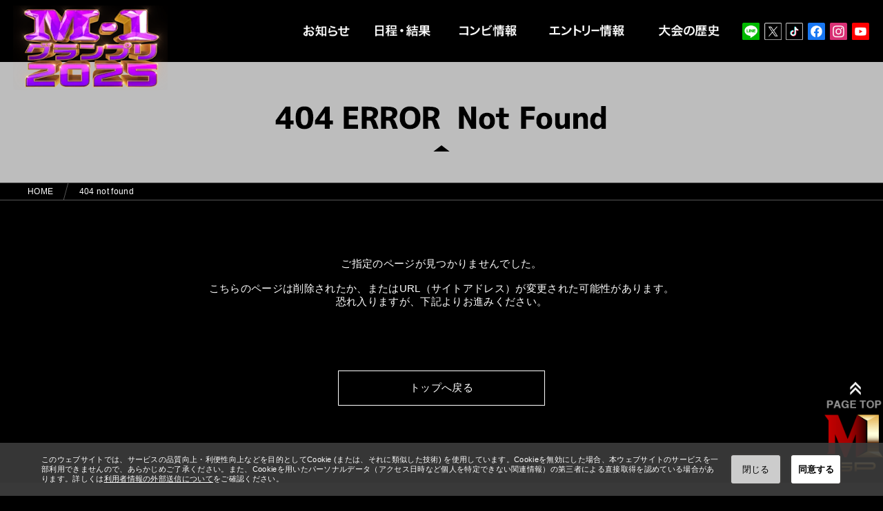

--- FILE ---
content_type: text/html; charset=UTF-8
request_url: https://www.m-1gp.com/404.html
body_size: 4175
content:
<!DOCTYPE html>
<html lang="ja">
  <head>
    <meta charset="utf-8">
    <meta http-equiv="X-UA-Compatible" content="IE=edge">
    <title>404 not found | M-1グランプリ 公式サイト</title>
    <meta name="viewport" content="width=device-width">
    <meta name="description" content="M-1グランプリ2025 公式サイト「M-1グランプリ2025」 12月21日(日)よる6時30分～生放送！ABCテレビ・テレビ朝日系全国ネット！敗者復活戦は午後3時00分～"><!-- Google Tag Manager -->
    <script>
      (function(w,d,s,l,i){w[l] = w[l] || [];w[l].push({'gtm.start':
          new Date().getTime(),event:'gtm.js'});var f=d.getElementsByTagName(s)[0],
          j=d.createElement(s),dl=l!='dataLayer'?'&l='+l:'';j.async=true;j.src=
          'https://www.googletagmanager.com/gtm.js?id='+i+dl;f.parentNode.insertBefore(j,f);
      })(window,document,'script','dataLayer','GTM-NBS4R3J');
    </script><!-- End Google Tag Manager -->
    <link rel="icon" href="/favicon.ico">
    <link rel="apple-touch-icon" sizes="180x180" href="/apple-touch-icon-180x180.png">
    <link rel="apple-touch-icon" sizes="152x152" href="/apple-touch-icon.png">
    <link rel="manifest" href="/manifest.json">
    <meta name="theme-color" content="#000">
    <meta property="og:title" content="404 not found | M-1グランプリ 公式サイト">
    <meta property="og:site_name" content="M-1グランプリ 公式サイト">
    <meta property="og:type" content="website">
    <meta property="og:description" content="M-1グランプリ2025 公式サイト「M-1グランプリ2025」 12月21日(日)よる6時30分～生放送！ABCテレビ・テレビ朝日系全国ネット！敗者復活戦は午後3時00分～">
    <meta property="og:url" content="https://www.m-1gp.com/">
    <meta property="og:image" content="https://www.m-1gp.com/2025/img/ogp_final.png">
    <meta name="twitter:card" content="summary_large_image">
    <meta name="twitter:title" content="404 not found | M-1グランプリ 公式サイト">
    <meta name="twitter:description" content="M-1グランプリ2025 公式サイト「M-1グランプリ2025」 12月21日(日)よる6時30分～生放送！ABCテレビ・テレビ朝日系全国ネット！敗者復活戦は午後3時00分～">
    <meta name="twitter:image" content="https://www.m-1gp.com/2025/img/ogp_final.png">
    <script async type="module" crossorigin src="/_modules/js/modal-GVjb4IU7.js"></script>
    <script async type="module" crossorigin src="/2025/js/common---DA9YQgm_.js"></script>
    <link rel="stylesheet" crossorigin href="/2025/css/page---CeKd5jMU.css">
    <link rel="stylesheet" crossorigin href="/notfound404/css/404---Dg4AMH6l.css">
  </head>
  <body id="pagetop" data-page-id="notfound404"><!-- Google Tag Manager (noscript) -->
    <noscript><iframe src="https://www.googletagmanager.com/ns.html?id=GTM-NBS4R3J" height="0" width="0" style="display:none;visibility:hidden"></iframe></noscript><!-- End Google Tag Manager (noscript) -->
    <header class="header final" id="header">
      <div class="nav" id="nav">
        <ul class="nav-menu">
          <li class="nav_logo">
            <h1><a href="/"><img src="/2025/img/logo.webp" alt="M-1グランプリ2025" width="270" height="149"></a></h1>
          </li>
          <li class="nav_news"><a href="/news/"><span>お知らせ</span></a></li>
          <li class="nav_schedule"><a href="/schedule/"><span>日程・結果</span></a></li>
          <li class="nav_combi"><a href="/combi/index.php"><span>コンビ情報</span></a></li>
          <li class="nav_entry"><a href="/entry/"><span>エントリー情報</span></a></li>
          <li class="nav_history"><a href="/history/"><span>大会の歴史</span></a></li>
          <li class="nav_final"><a href="/"><span>決勝</span></a></li>
          <li class="nav_vote"><a href="/consolation/"><span>敗者復活戦</span></a></li>
          <li class="nav_share"><a data-modal="modal-share"><span>シェア</span></a></li>
          <li class="nav_list"><a href="#"><span></span><span></span><span></span></a></li>
        </ul>
        <div class="nav_sns">
          <ul class="official-account">
            <li><a class="btn-line" href="https://line.me/R/ti/p/%40m1grandprix" target="_blank">
                <div class="inner"><span class="icon"></span><span class="label">LINE</span></div></a></li>
            <li><a class="btn-twitter" href="https://twitter.com/M1GRANDPRIX" target="_blank">
                <div class="inner"><span class="icon"></span><span class="label">X</span></div></a></li>
            <li><a class="btn-tiktok" href="https://www.tiktok.com/@m1gp_official" target="_blank">
                <div class="inner"><span class="icon"></span><span class="label">TikTok</span></div></a></li>
            <li><a class="btn-facebook" href="https://www.facebook.com/m1grandprix" target="_blank">
                <div class="inner"><span class="icon"></span><span class="label">Facebook</span></div></a></li>
            <li><a class="btn-instagram" href="https://www.instagram.com/m_1grand_prix/" target="_blank">
                <div class="inner"><span class="icon"></span><span class="label">Instagram</span></div></a></li>
            <li><a class="btn-youtube" href="https://www.youtube.com/m1grandprix" target="_blank">
                <div class="inner"><span class="icon"></span><span class="label">YouTube</span></div></a></li>
          </ul>
        </div>
      </div>
      <div class="final_nav" id="navList">
        <div class="final_nav-bg">
          <picture>
            <source media="(min-width:521px)" srcset="/2025/final/img/common/menu/menu_bg_pc.webp" width="1924" height="1191"><img src="/2025/final/img/common/menu/menu_bg_sp.webp" alt="背景" width="750" height="1586" loading="lazy">
          </picture>
        </div>
        <div class="final_nav-contents">
          <div class="nav-list_main">
            <ul class="nav-list_main_link1">
              <li><a href="/">
                  <div class="img"><span class="menu_final">決勝</span></div>
                  <div class="arrow"><span class="link"></span></div></a></li>
              <li><a href="/consolation/">
                  <div class="img"><span class="menu_consolation">敗者復活戦</span></div>
                  <div class="arrow"><span class="link"></span></div></a></li>
            </ul>
            <div class="two">
              <ul class="nav-list_main_link2">
                <li><a href="/news/">
                    <div class="img"><span class="menu_news">お知らせ</span></div>
                    <div class="arrow"><span class="link2"></span></div></a></li>
                <li><a href="/schedule/">
                    <div class="img"><span class="menu_schedule">日程・結果</span></div>
                    <div class="arrow"><span class="link2"></span></div></a></li>
                <li id="navi_combi"><a href="/combi/index.php">
                    <div class="img"><span class="menu_combi">コンビ情報</span></div>
                    <div class="arrow"><span class="link2"></span></div></a></li>
              </ul>
              <ul class="nav-list_main_link2">
                <li><a href="/entry/">
                    <div class="img"><span class="menu_entry">エントリー情報</span></div>
                    <div class="arrow"><span class="link2"></span></div></a></li>
                <li><a href="/history/">
                    <div class="img"><span class="menu_history">大会の歴史</span></div>
                    <div class="arrow"><span class="link2"></span></div></a></li>
              </ul>
            </div>
          </div>
          <div class="nav-list_sns">
            <div class="nav-list_title">
              <div class="sns_txt">公式SNS</div>
            </div>
            <div class="nav-list_sns_list">
              <ul>
                <li><a class="btn-youtube" href="https://www.youtube.com/m1grandprix" target="_blank"><span class="ico_youtube">YouTube</span></a></li>
                <li><a class="btn-twitter" href="https://twitter.com/M1GRANDPRIX" target="_blank"><span class="ico_x">X</span></a></li>
                <li><a class="btn-facebook" href="https://www.facebook.com/m1grandprix" target="_blank"><span class="ico_facebook">Facebook</span></a></li>
                <li><a class="btn-line" href="https://line.me/R/ti/p/%40m1grandprix" target="_blank"><span class="ico_line">LINE</span></a></li>
                <li><a class="btn-instagram" href="https://www.instagram.com/m_1grand_prix/" target="_blank"><span class="ico_instagram">Instagram</span></a></li>
                <li><a class="btn-tiktok" href="https://www.tiktok.com/@m1gp_official" target="_blank"><span class="ico_tiktok">TikTok</span></a></li>
              </ul>
            </div>
          </div>
        </div>
      </div>
    </header>
    <div class="contents" id="contents">
      <div class="contents-header">
        <h2 class="header-title">
          <p><span class="txt_en">404</span></p>
        </h2>
        <div class="header-pankuzu">
          <ol>
            <li><a href="/">HOME</a></li>
            <li><a href="#">404 not found</a></li>
          </ol>
        </div>
      </div>
      <div class="contents-body">
        <p>ご指定のページが見つかりませんでした。<br><br>こちらのページは削除されたか、またはURL（サイトアドレス）が変更された可能性があります。<br>恐れ入りますが、下記よりお進みください。</p>
        <p class="btn_default_white"><a href="./index.html"><span>トップへ戻る</span></a></p>
      </div>
    </div>
    <div class="modal share" id="modal-share" style="visibility: hidden;">
      <div class="modal_contents">
        <button class="modal_close"></button>
        <div class="modal_body">
          <div class="share_inner">
            <ul>
              <li class="share_twitter"><a href="https://twitter.com/share?url=https%3A%2F%2Fwww.m-1gp.com%2F&amp;text=M-1%E3%82%B0%E3%83%A9%E3%83%B3%E3%83%97%E3%83%AA2025%20%E5%85%AC%E5%BC%8F%E3%82%B5%E3%82%A4%E3%83%88%E3%80%8CM-1%E3%82%B0%E3%83%A9%E3%83%B3%E3%83%97%E3%83%AA2025%E3%80%8D%2012%E6%9C%8821%E6%97%A5(%E6%97%A5)%E3%82%88%E3%82%8B6%E6%99%8230%E5%88%86%EF%BD%9E%E7%94%9F%E6%94%BE%E9%80%81%EF%BC%81ABC%E3%83%86%E3%83%AC%E3%83%93%E3%83%BB%E3%83%86%E3%83%AC%E3%83%93%E6%9C%9D%E6%97%A5%E7%B3%BB%E5%85%A8%E5%9B%BD%E3%83%8D%E3%83%83%E3%83%88%EF%BC%81%E6%95%97%E8%80%85%E5%BE%A9%E6%B4%BB%E6%88%A6%E3%81%AF%E5%8D%88%E5%BE%8C3%E6%99%8200%E5%88%86%EF%BD%9E&amp;hashtags=M1%20%23M1%E3%82%B0%E3%83%A9%E3%83%B3%E3%83%97%E3%83%AA" target="_blank"><span>X</span></a></li>
              <li class="share_facebook"><a href="https://www.facebook.com/sharer/sharer.php?u=https%3A%2F%2Fwww.m-1gp.com%2F" target="_blank"><span>Facebook</span></a></li>
              <li class="share_line"><a href="https://line.me/R/msg/text/?M-1%E3%82%B0%E3%83%A9%E3%83%B3%E3%83%97%E3%83%AA2025%20%E5%85%AC%E5%BC%8F%E3%82%B5%E3%82%A4%E3%83%88%E3%80%8CM-1%E3%82%B0%E3%83%A9%E3%83%B3%E3%83%97%E3%83%AA2025%E3%80%8D%2012%E6%9C%8821%E6%97%A5(%E6%97%A5)%E3%82%88%E3%82%8B6%E6%99%8230%E5%88%86%EF%BD%9E%E7%94%9F%E6%94%BE%E9%80%81%EF%BC%81ABC%E3%83%86%E3%83%AC%E3%83%93%E3%83%BB%E3%83%86%E3%83%AC%E3%83%93%E6%9C%9D%E6%97%A5%E7%B3%BB%E5%85%A8%E5%9B%BD%E3%83%8D%E3%83%83%E3%83%88%EF%BC%81%E6%95%97%E8%80%85%E5%BE%A9%E6%B4%BB%E6%88%A6%E3%81%AF%E5%8D%88%E5%BE%8C3%E6%99%8200%E5%88%86%EF%BD%9E%20https%3A%2F%2Fwww.m-1gp.com%2F" target="_blank"><span>LINE</span></a></li>
            </ul>
          </div>
        </div>
      </div>
    </div>
    <footer class="footer">
      <div class="footer-sponser js-scrollIn_first">
        <div class="sponsor">
          <ul>
            <li><a href="https://www.cygames.co.jp/" target="_blank"><img src="/2025/img/sponsor/sponsor_cygames.png" alt="株式会社Cygames"></a></li>
            <li><a href="https://www.suntory.co.jp/" target="_blank"><img src="/2025/img/sponsor/sponsor_suntory.png" alt="サントリーホールディングス株式会社"></a></li>
            <li><a href="https://www.sej.co.jp/" target="_blank"><img src="/2025/img/sponsor/sponsor_sej.png" alt="株式会社セブン‐イレブン・ジャパン"></a></li>
            <li><a href="https://www.nissin.com/" target="_blank"><img src="/2025/img/sponsor/sponsor_nissin.png" alt="日清食品株式会社"></a></li>
          </ul>
        </div>
      </div><a class="footer-symbol" href="/"><span>M-1グランプリ</span></a>
      <div class="footer-archive">
        <ol>
          <li><a href="/archive/2024/" target="_blank">2024年大会</a></li>
          <li><a href="/archive/2023/" target="_blank">2023年大会</a></li>
          <li><a href="/archive/2022/" target="_blank">2022年大会</a></li>
          <li><a href="/archive/2021/" target="_blank">2021年大会</a></li>
          <li><a href="/archive/2020/" target="_blank">2020年大会</a></li>
          <li><a href="/archive/2019/" target="_blank">2019年大会</a></li>
          <li><a href="/archive/2018/" target="_blank">2018年大会</a></li>
          <li><a href="/archive/2017/" target="_blank">2017年大会</a></li>
          <li><a href="/archive/2016/" target="_blank">2016年大会</a></li>
          <li><a href="/archive/2015/" target="_blank">2015年大会</a></li>
          <li><a href="/archive/2010/" target="_blank">2010年大会</a></li>
          <li><a href="/archive/2009/" target="_blank">2009年大会</a></li>
          <li><a href="/archive/2008/" target="_blank">2008年大会</a></li>
          <li><a href="/archive/2007/" target="_blank">2007年大会</a></li>
          <li><a href="/archive/2006/" target="_blank">2006年大会</a></li>
          <li><a href="/archive/2005/" target="_blank">2005年大会</a></li>
          <li><a href="/archive/2004/" target="_blank">2004年大会</a></li>
          <li><a href="/archive/2003/" target="_blank">2003年大会</a></li>
          <li><a href="/archive/2002/" target="_blank">2002年大会</a></li>
          <li><a href="/archive/2001/" target="_blank">2001年大会</a></li>
        </ol>
      </div>
      <div class="footer-link">
        <div class="inner">
          <ul>
            <li><a href="/regulation/">サイトのご利用について</a></li>
            <li><a href="/privacy/">個人情報の取扱いについて</a></li>
            <li><a href="/cookie/">利用者情報の外部送信について</a></li>
            <li class="onlySp"></li>
          </ul>
          <p class="copyright">主催:M-1グランプリ事務局<br>（朝日放送テレビ株式会社、吉本興業株式会社 共同主催）<br>Copyright © M-1 GRANDPRIX. All Rights Reserved.</p>
        </div>
      </div>
      <div class="pageTop" id="page-top"><a class="anchorLink" href="#pagetop">↑ TOPへ戻る</a></div>
    </footer>
    <div class="cookie-alert" id="cookieAlert">
      <div class="txt">
        <p>このウェブサイトでは、サービスの品質向上・利便性向上などを目的としてCookie (または、それに類似した技術) を使用しています。Cookieを無効にした場合、本ウェブサイトのサービスを一部利用できませんので、あらかじめご了承ください。また、Cookieを用いたパーソナルデータ（アクセス日時など個人を特定できない関連情報）の第三者による直接取得を認めている場合があります。詳しくは<a href="/cookie/">利用者情報の外部送信について</a>をご確認ください。</p>
      </div>
      <div class="btn">
        <button class="btn-close" id="cookieClose">閉じる</button>
        <button class="btn-allow" id="cookieAllow">同意する</button>
      </div>
    </div>
    <script>
      var agent_lower = window.navigator.userAgent.toLowerCase();
      if (agent_lower.indexOf('msie ') > -1 || agent_lower.indexOf('trident/') > -1) {
          var redirect_url = "/ie.html";
          if (document.referrer) {
              var referrer = "referrer=" + encodeURIComponent(document.referrer);
              redirect_url = redirect_url + (location.search ? '&' : '?') + referrer;
          }
          location.href = redirect_url;
      }
    </script>
  </body>
</html>

--- FILE ---
content_type: text/css
request_url: https://www.m-1gp.com/2025/css/page---CeKd5jMU.css
body_size: 6269
content:
@charset "UTF-8";*,:before,:after{box-sizing:border-box}html{font-size:15px;letter-spacing:.02rem;font-family:游ゴシック体,メイリオ,Meiryo,Arial,Yu Gothic,YuGothic,ヒラギノ角ゴ ProN W3,Hiragino Kaku Gothic ProN;background:#000}body{margin:0}h1{font-size:2rem}h2{font-size:1.5rem}h3{font-size:1.17rem}h4{font-size:1rem}h5{font-size:.83rem}h6{font-size:.67rem}h1{margin:.67em 0}pre{white-space:pre-wrap}hr{border-style:solid;border-width:1px 0 0;color:inherit;height:0;overflow:visible}img{display:inline-block;vertical-align:middle;max-width:100%}svg,video,canvas,audio,iframe,embed,object{display:block;vertical-align:middle;max-width:100%}img,svg,video,canvas{height:auto}audio{width:100%}img{border-style:none}svg{overflow:hidden}article,aside,figcaption,figure,footer,header,hgroup,main,nav,section{display:block}[type=checkbox],[type=radio]{box-sizing:border-box;padding:0}h1,h2,h3,p{margin:0;padding:0}ul,dd{margin:0;padding:0;list-style:none}table{border-collapse:collapse;border-spacing:0}button{border-radius:0}template{display:none!important}.fixed{height:100%;overflow:hidden}.modal{display:flex;position:fixed;left:0;right:0;top:0;bottom:0;text-align:center;align-items:center;transition:all .3s ease;opacity:0;visibility:hidden;z-index:99999}.modal:before{opacity:0;visibility:hidden}.modal .modal_contents{display:block;opacity:0;box-shadow:none;transform:translateY(10px)}.modal_open{display:flex;opacity:1;visibility:visible!important}.modal_open:before{content:"";visibility:visible;display:block;clear:both;position:absolute;left:0;top:0;width:100%;height:100%;background:#0009;z-index:1;opacity:1}.modal_open .modal_contents{display:block;opacity:1;transform:translate(0);box-shadow:0 1.1px 1.8px -9px #0000002a,0 2.9px 4.4px -9px #00000032,0 5.8px 9px -9px #00000037,0 12px 18.6px -9px #0000003e,0 33px 51px -9px #0000005c}.modal_open .modal_close{display:block;width:10%;height:0;padding-top:10%;position:absolute;right:3%;top:3%;border:none;background:transparent;cursor:pointer}.modal_open .modal_close:before,.modal_open .modal_close:after{content:"";display:block;width:50%;height:2px;background:#000;transform:rotate(45deg);transform-origin:0 50%;position:absolute;top:30%;left:33%}.modal_open .modal_close:after{transform:rotate(-45deg);transform-origin:100% 50%;left:auto;right:32%}.modal_contents{transition:all .2s ease 0s,opacity .2s ease .1s;display:none;z-index:2;margin:0 auto;text-align:center;width:80%;max-width:400px;border:1px solid #aaa;background:#ffffffe6;position:relative;border-radius:.5rem;padding:5%;box-sizing:border-box}.share .modal_body{padding:2rem 0}.share .share_inner ul{margin:0;padding:0;list-style:none}.share .share_inner ul li+li{margin-top:10px}.share .share_inner ul a{display:block;padding:5% 12%;border:1px solid #ccc;background:#fff}.share .share_inner .share_twitter span{display:block;width:100%;height:0;padding-top:26.7857142857%;white-space:nowrap;text-indent:100%;overflow:hidden;background:url(/2025/img/modal/share/share_x.png) center center no-repeat;background-size:100% auto}.share .share_inner .share_facebook span{display:block;width:100%;height:0;padding-top:26.7857142857%;white-space:nowrap;text-indent:100%;overflow:hidden;background:url(/2025/img/modal/share/share_facebook.png) center center no-repeat;background-size:100% auto}.share .share_inner .share_line span{display:block;width:100%;height:0;padding-top:26.7857142857%;white-space:nowrap;text-indent:100%;overflow:hidden;background:url(/2025/img/modal/share/share_line.png) center center no-repeat;background-size:100% auto}.official-account{display:grid;flex-flow:wrap;align-content:center;margin:0 auto;width:100%}@media all and (max-width: 520px){.official-account{width:100%;margin-top:2rem}}@media all and (max-width: 799px){.official-account{display:grid;grid-template-columns:repeat(auto-fill,minmax(180px,1fr))}}@media all and (max-width: 520px){.official-account{grid-template-columns:repeat(auto-fill,minmax(160px,1fr))}}.official-account>li{margin-bottom:0}@media all and (min-width: 800px){.official-account>li{width:100%}}.official-account>li>a{display:block}.official-account>li>a .inner{display:flex;align-items:center;background-color:transparent;color:#fff;padding:min(6%,1rem) min(3%,1rem);text-decoration:none;transition:.3s}.official-account>li>a:hover{opacity:.7}.official-account .label{display:block;font-family:ヒラギノ角ゴ ProN W3,Hiragino Kaku Gothic ProN,游ゴシック体,メイリオ,Meiryo,Arial;padding-left:.5rem;text-align:center;width:100%}@media all and (min-width: 800px){.official-account .label{font-size:clamp(.8rem,1.3vw,1.2rem);letter-spacing:.2rem}}@media all and (max-width: 799px){.official-account .label{font-size:clamp(.8rem,3vw,1rem);letter-spacing:.1rem}}.official-account .icon:before{content:""}.official-account .btn-line .icon:before{display:block;width:100%;height:0;padding-top:100%;background:url(/2025/img/sns/ico_line_simple.png) center center no-repeat;background-size:100% auto}.official-account .btn-facebook .icon:before{display:block;width:100%;height:0;padding-top:100%;background:url(/2025/img/sns/ico_facebook_simple.png) center center no-repeat;background-size:100% auto}.official-account .btn-twitter .icon:before{display:block;width:100%;height:0;padding-top:100%;background:url(/2025/img/sns/ico_x_simple.png) center center no-repeat;background-size:100% auto}.official-account .btn-instagram .icon:before{display:block;width:100%;height:0;padding-top:100%;background:url(/2025/img/sns/ico_instagram_simple.png) center center no-repeat;background-size:100% auto}.official-account .btn-youtube .icon:before{display:block;width:100%;height:0;padding-top:100%;background:url(/2025/img/sns/ico_youtube_simple.png) center center no-repeat;background-size:100% auto}.official-account .btn-tiktok .icon:before{display:block;width:100%;height:0;padding-top:100%;background:url(/2025/img/sns/ico_tiktok_simple.png) center center no-repeat;background-size:100% auto}@media all and (max-width: 520px){.onlyPc{display:none}}@media all and (min-width: 521px){.onlySp{display:none}}.contents{background:#000;color:#fff;width:100%;overflow-x:hidden}@media all and (min-width: 521px){.contents{padding-top:90px}}@media all and (max-width: 520px){.contents{padding-top:19.8%}}.contents .contents-header{position:relative}.contents .contents-header .header-title{margin:0 auto;text-align:center}@media all and (max-width: 520px){.contents .contents-header .header-title{padding:2rem 0}}@media all and (min-width: 521px){.contents .contents-header .header-title{padding:2rem 0 3rem}}.contents .contents-header .header-title span{display:block}.contents .contents-header .header-title .txt_en{font-family:ヒラギノ角ゴ ProN W3,Hiragino Kaku Gothic ProN,游ゴシック体,メイリオ,Meiryo,Arial;font-size:2.6rem;letter-spacing:.3rem;font-weight:700;line-height:1.3;color:#eba404}.contents .contents-header .header-title .txt_ja{font-size:1rem;font-weight:400;letter-spacing:.2rem;margin-top:.3rem;color:#fff}.contents .contents-header .btn_share{display:none;position:absolute;right:2%;top:16%;border:2px solid #000;margin:auto;width:15%}.contents .contents-header .btn_share span{display:block;width:100%;height:0;padding-top:73.3333333333%;white-space:nowrap;text-indent:100%;overflow:hidden;background:url(/2025/img/header/btn_share.png) center center no-repeat;background-size:auto 100%}@media all and (min-width: 521px){.contents .contents-header .btn_share{display:none}}.contents .contents-body{display:flex;width:97%;margin:0 auto;max-width:1200px}@media all and (max-width: 799px){.contents .contents-body{flex-wrap:wrap;width:calc(90% + .5rem)}}@media all and (min-width: 521px){.contents .contents-body{padding:3% 0 5%}}@media all and (min-width: 800px){.contents .contents-body .contents-main{width:75%}}@media all and (max-width: 799px){.contents .contents-body .contents-main{width:100%}}@media all and (min-width: 800px){.contents .contents-body .contents-side{width:25%;padding-left:20px}}@media all and (max-width: 799px){.contents .contents-body .contents-side{width:100%;padding:5rem 0}}.header-pankuzu{width:100%;text-align:center;margin:0 auto;border-top:1px solid #555;border-bottom:1px solid #555}@media all and (max-width: 520px){.header-pankuzu{width:calc(90% + .5rem)}}.header-pankuzu ol{list-style:none;padding:0;display:flex;width:1200px;margin:0 auto}.header-pankuzu li{position:relative;margin:0 1.5rem 0 0;font-size:.8rem}.header-pankuzu li:before,.header-pankuzu li:after{content:"";display:block;position:absolute;width:1px;height:100%;background:#555;transform:skew(-15deg);top:0}.header-pankuzu li:before{left:-5px}.header-pankuzu li:after{display:none;right:-5px}.header-pankuzu li:first-child:before,.header-pankuzu li:last-child:after{display:none}.header-pankuzu li a,.header-pankuzu li span{display:block;padding:5px 0;font-size:.8rem}.header-pankuzu li a{color:#fff;text-decoration:none}.header-pankuzu li a:hover{text-decoration:underline}.header-pankuzu li+li{padding-left:1rem}@media all and (max-width: 520px){.header-pankuzu{display:none}}.btn_default_white{text-align:center!important}.btn_default_white a{display:inline-block;position:relative;border:1px solid #fff;padding:1rem 2rem;transition:.3s;text-align:center;overflow:hidden;color:#fff;text-decoration:none;min-width:300px}.btn_default_white a:hover{color:#eba404;border:1px solid #eba404}.footer{text-align:center;width:100%;margin:0 auto;padding:0;color:#aaa;background:#1e1e1e}@media all and (min-width: 521px){.footer{padding:0}}.footer .footer-symbol{display:block;width:100px;margin:0 auto;padding-top:1.5rem}.footer .footer-symbol span{display:block;width:100%;height:0;padding-top:100%;white-space:nowrap;text-indent:100%;overflow:hidden;background:url(/2025/img/footer/ico_symbol.png) center center no-repeat;background-size:100% auto}.footer .footer-archive{margin:0 auto;padding:1rem 0;max-width:1200px}.footer .footer-archive ol{display:grid;grid-template-columns:repeat(auto-fit,minmax(9rem,1fr));list-style:none;flex-wrap:wrap;padding:0;margin:0 auto}.footer .footer-archive li{position:relative;box-sizing:border-box}.footer .footer-archive a{position:relative;display:block;font-size:.8rem;color:#aaa;font-weight:400;line-height:1;white-space:nowrap;text-align:center;text-decoration:none;transition:.3s}.footer .footer-archive a:before{position:absolute;right:10px;top:0;bottom:0;margin:auto;content:"";width:7px;height:7px;border-top:2px solid #666;border-right:2px solid #666;transform:rotate(45deg)}.footer .footer-archive a:after{position:absolute;right:16px;top:0;bottom:0;margin:auto;content:"";width:7px;height:7px;border-top:2px solid #666;border-right:2px solid #666;transform:rotate(45deg)}.footer .footer-archive a:hover{background:#333}@media all and (min-width: 520px) and (max-width: 768px){.footer .footer-archive a{font-size:.8rem}.footer .footer-archive a:before{position:absolute;right:6px;top:0;bottom:0;margin:auto;content:"";width:5px;height:5px;border-top:2px solid #666;border-right:2px solid #666;transform:rotate(45deg)}.footer .footer-archive a:after{position:absolute;right:10px;top:0;bottom:0;margin:auto;content:"";width:5px;height:5px;border-top:2px solid #666;border-right:2px solid #666;transform:rotate(45deg)}}@media all and (min-width: 521px){.footer .footer-archive ol{width:calc(100% - 2rem);gap:.8rem 1rem}.footer .footer-archive a{border:2px solid #3c3b3a;padding:12% 15px 12% 0;background-color:#1e1e1e}}@media all and (max-width: 520px){.footer .footer-archive ol{width:calc(90% + .5rem);margin:0 auto;-moz-column-gap:.5rem;column-gap:.5rem}.footer .footer-archive a{border-bottom:1px dotted #919191;padding:10% 0 10% 5px;text-align:left}}.footer .footer-link ul{list-style:none;margin:0;padding:0;flex-wrap:wrap}@media all and (min-width: 521px){.footer .footer-link ul{display:flex;row-gap:5px}}@media all and (max-width: 520px){.footer .footer-link ul{display:grid;grid-template-columns:1fr 1fr}}.footer .footer-link li{margin:0;padding:0;line-height:1.1}.footer .footer-link a{display:block;width:100%;text-decoration:none;font-size:.8rem;transition:.3s}.footer .footer-link a:hover{background:#333}.footer .footer-link .copyright{margin:0;font-size:.8rem;padding-top:1rem;padding-bottom:1rem}@media all and (min-width: 521px){.footer .footer-link{border-top:1px solid #000}.footer .footer-link .inner{max-width:1200px;margin:0 auto;display:flex;justify-content:space-between;flex-wrap:wrap}.footer .footer-link ul{padding-left:1rem;padding-top:1rem}.footer .footer-link li+li{position:relative;padding-left:2rem}.footer .footer-link li+li:before{content:"";position:absolute;left:1rem;top:0;height:1rem;width:1px;background:#aaa}.footer .footer-link a{color:#aaa}.footer .footer-link a:hover{text-decoration:underline}.footer .footer-link .copyright{text-align:right;padding-right:1rem;margin-left:auto}}@media all and (max-width: 520px){.footer .footer-link ul{flex-wrap:wrap}.footer .footer-link li{border-bottom:1px solid #000}.footer .footer-link li:nth-of-type(2n-1){border-right:1px solid #000}.footer .footer-link li:nth-of-type(1),.footer .footer-link li:nth-of-type(2){border-top:1px solid #000}.footer .footer-link a{color:#e4e4e4;padding:10% 0;text-align:center}.footer .footer-link .copyright{padding:1em;text-align:center;padding-bottom:23vw}}.footer .pageTop{display:block;opacity:0;position:fixed;bottom:4%;right:0;z-index:19;transform:translateY(60%);transition:.3s;visibility:hidden}@media all and (max-width: 520px){.footer .pageTop{width:15.625%;right:5px}}@media all and (min-width: 521px){.footer .pageTop{width:85px}}.footer .pageTop .anchorLink{display:block}@media all and (min-width: 521px){.footer .pageTop .anchorLink{display:block;width:100%;height:0;padding-top:158%;white-space:nowrap;text-indent:100%;overflow:hidden;background:url(/2025/img/footer/btn_pagetop.png) center center no-repeat;background-size:100% auto}}@media all and (max-width: 520px){.footer .pageTop .anchorLink{display:block;width:100%;height:0;padding-top:100%;white-space:nowrap;text-indent:100%;overflow:hidden;background:url(/2025/img/footer/btn_pagetop_sp.png) center center no-repeat;background-size:100% auto}}.footer .footer-sponser{padding-top:2rem}.footer .footer-sponser ul{display:flex;margin:auto;justify-content:center;padding:10px}@media all and (max-width: 520px){.footer .footer-sponser ul{flex-wrap:wrap}}.footer .footer-sponser ul li{padding:10px}@media all and (max-width: 520px){.footer .footer-sponser ul li{width:50%}}.footer .footer-sponser ul li img{width:100%}.scroll .pageTop{opacity:1;transform:translate(0);visibility:visible}.footer_in .footer{position:relative}.footer_in .pageTop{position:absolute;height:0;opacity:1;transform:translate(0);visibility:visible;top:0}.footer_in .pageTop .anchorLink{transform:translateY(-110%)}.final_nav .ico_youtube,.final_nav .link2,.final_nav .link,.final_nav .sns_txt,.final_nav .ico_x,.final_nav .ico_facebook,.final_nav .ico_line,.final_nav .ico_instagram,.final_nav .ico_tiktok,.final_nav .menu_history,.final_nav .menu_entry,.final_nav .menu_combi,.final_nav .menu_schedule,.final_nav .menu_news,.final_nav .menu_consolation,.final_nav .menu_final{overflow:hidden;display:block;white-space:nowrap;text-indent:100%;background:transparent url(/2025/final/img/common/menu/menu.webp) 0 0 no-repeat}.final_nav .ico_youtube{width:100%;height:0;padding-top:100%;background-size:1000% 2000%;background-position:calc(154 / (750 - 75) * 100%) calc(1425 / (1500 - 75) * 100%)}.final_nav .link2{width:100%;height:0;padding-top:166.6666666667%;background-size:calc(750 / 27 * 100%) calc(1500 / 45 * 100%);background-position:calc(631 / (750 - 27) * 100%) calc(1345 / (1500 - 45) * 100%)}.final_nav .link{width:100%;height:0;padding-top:109.756097561%;background-size:calc(750 / 82 * 100%) calc(1500 / 90 * 100%);background-position:calc(487 / (750 - 82) * 100%) calc(1315 / (1500 - 90) * 100%)}.final_nav .sns_txt{width:100%;height:0;padding-top:62.5%;background-size:625% 2000%;background-position:calc(1 / (750 - 120) * 100%) calc(1425 / (1500 - 75) * 100%)}.final_nav .ico_x{width:100%;height:0;padding-top:100%;background-size:1000% 2000%;background-position:calc(254 / (750 - 75) * 100%) calc(1425 / (1500 - 75) * 100%)}.final_nav .ico_facebook{width:100%;height:0;padding-top:100%;background-size:1000% 2000%;background-position:calc(347 / (750 - 75) * 100%) calc(1425 / (1500 - 75) * 100%)}.final_nav .ico_line{width:100%;height:0;padding-top:100%;background-size:1000% 2000%;background-position:calc(437 / (750 - 75) * 100%) calc(1425 / (1500 - 75) * 100%)}.final_nav .ico_instagram{width:100%;height:0;padding-top:100%;background-size:1000% 2000%;background-position:calc(523 / (750 - 75) * 100%) calc(1425 / (1500 - 75) * 100%)}.final_nav .ico_tiktok{width:100%;height:0;padding-top:100%;background-size:1000% 2000%;background-position:calc(608 / (750 - 75) * 100%) calc(1425 / (1500 - 75) * 100%)}.final_nav .menu_history{width:100%;height:0;padding-top:20%;background-size:100% 1000%;background-position:0 calc(1120 / (1500 - 150) * 100%)}.final_nav .menu_entry{width:100%;height:0;padding-top:20%;background-size:100% 1000%;background-position:0 calc(960 / (1500 - 150) * 100%)}.final_nav .menu_combi{width:100%;height:0;padding-top:20%;background-size:100% 1000%;background-position:0 calc(800 / (1500 - 150) * 100%)}.final_nav .menu_schedule{width:100%;height:0;padding-top:20%;background-size:100% 1000%;background-position:0 calc(640 / (1500 - 150) * 100%)}.final_nav .menu_news{width:100%;height:0;padding-top:20%;background-size:100% 1000%;background-position:0 calc(480 / (1500 - 150) * 100%)}.final_nav .menu_consolation{width:100%;height:0;padding-top:20%;background-size:100% 1000%;background-position:0 calc(160 / (1500 - 150) * 100%)}.final_nav .menu_final{width:100%;height:0;padding-top:20%;background-size:100% 1000%;background-position:0 0}:root{--vh: 1vh;--vh: 1dvh}header.final.is-open .nav_news,header.final.is-open .nav_schedule,header.final.is-open .nav_combi,header.final.is-open .nav_entry,header.final.is-open .nav_history,header.final.is-open .nav_final,header.final.is-open .nav_vote,header.final.is-open .nav_share,header.final.open .nav_news,header.final.open .nav_schedule,header.final.open .nav_combi,header.final.open .nav_entry,header.final.open .nav_history,header.final.open .nav_final,header.final.open .nav_vote,header.final.open .nav_share{visibility:hidden;animation:listOut .3s ease-out 0s forwards}header.final.is-open .nav>ul a:hover,header.final.open .nav>ul a:hover{opacity:1}header.final.is-open .nav_list span,header.final.open .nav_list span{background-color:#000}header.final.is-open .nav_logo,header.final.open .nav_logo{filter:drop-shadow(0 0 3px rgba(255,255,255,.74)) drop-shadow(0 0 59px rgba(255,255,255,.74)) drop-shadow(0 0 59px rgba(255,255,255,.74))}.final_header{pointer-events:none;padding:clamp(10px,1%,31px) 0 0 clamp(10px,1%,31px);position:fixed;display:flex;justify-content:space-between;top:0;z-index:999;width:100%;transform:translateY(-100%);animation:menuOut .3s ease-out 0s forwards}.animation_end.view_contents .final_header{animation:menuIn .3s ease-out 0s forwards}.final_header-logo{position:relative;width:10vw;max-width:170px;z-index:10;filter:drop-shadow(0 0 3px rgba(255,255,255,.74)) drop-shadow(0 0 59px rgba(255,255,255,.74)) drop-shadow(0 0 59px rgba(255,255,255,.74))}@media all and (max-width: 520px){.final_header-logo{width:23vw}}.final_header-logo a{pointer-events:all}.final_header-menu{position:relative;width:9vw;max-width:100px;z-index:10}@media all and (max-width: 520px){.final_header-menu{width:23vw}}.final_header-menu-btn{position:relative;pointer-events:all;background:url(/2025/final/img/common/txt_menu.webp) center bottom no-repeat;background-size:43% auto;padding-top:50%;cursor:pointer}.final_header-menu-btn:before,.final_header-menu-btn:after{background:#fff;content:"";display:block;width:50%;height:4px;transform:rotate(0) translate(0);transform-origin:center;position:absolute;top:14%;left:25%;transition:all .3s ease}.final_header-menu-btn:before{transform:rotate(0) translate(0)}.final_header-menu-btn:after{transform:rotate(0) translateY(12px);transform-origin:center;left:auto;right:25%}.final_header-menu-btn.open{background:url(/2025/final/img/common/txt_close.webp) center bottom no-repeat;background-size:47% auto;filter:invert(1)}.final_header-menu-btn.open:before{transform:rotate(20deg)}.final_header-menu-btn.open:after{transform:rotate(335deg)}.final_nav{pointer-events:all;display:flex;flex-direction:column;opacity:0;transform:translate(100%);overflow:hidden;width:100%;position:fixed;height:100%;min-height:100vh;min-height:100dvh;background:#fff;left:0;top:0;z-index:1;transition:all .3s ease}.final_nav-bg{position:absolute;width:100%;top:0;display:flex;align-items:center;overflow:hidden;right:0;z-index:1;bottom:0;background:linear-gradient(180deg,#cfc0e0 50%,#cde7e2 50%)}@media all and (min-width: 521px){.final_nav-bg img{width:100vw}}@media all and (max-width: 520px){.final_nav-bg{width:100%;right:0;left:0;margin:auto}.final_nav-bg img{height:100dvh}}.final_nav-bg img{-o-object-fit:cover;object-fit:cover}.final_nav-contents{position:relative;z-index:2;display:flex;flex-direction:column;margin:auto 0;padding:clamp(4%,8vw,160px) 4% 0}@media all and (max-width: 520px){.final_nav-contents{width:50%;height:100%;justify-content:center;width:100%}}@media all and (min-width: 521px){.final_nav-contents{top:-50%;width:43%;height:100%;transform:translateY(50%);justify-content:center}}.is-open .final_nav,.final_nav.open{opacity:1;transform:translate(0)}.is-close .final_nav,.final_nav.close{opacity:0;transform:translate(100%)}.final_nav .nav-list_main{width:100%}.final_nav .nav-list_main ul{width:100%;position:relative}.final_nav .nav-list_main ul li a{position:relative;display:block}@media (hover: hover){.final_nav .nav-list_main ul li a{transition:opacity .3s ease}.final_nav .nav-list_main ul li a:hover{opacity:.6}}.final_nav .nav-list_main ul li a .img{width:100%;max-width:calc(var(--vh) * 50);overflow:hidden}@media all and (min-width: 521px){.final_nav .nav-list_main ul li a .img{width:150%}}.final_nav .nav-list_main ul li a .arrow{position:absolute;right:0;bottom:0;top:0;margin:auto;width:10%;max-width:100px;display:flex;justify-content:center;align-items:center}.final_nav .nav-list_main .nav-list_main_link1 li{border-bottom:1px solid #000}.final_nav .nav-list_main .nav-list_main_link1 li a{padding:1.6% 0}.final_nav .nav-list_main .nav-list_main_link1 .img{max-width:calc(var(--vh) * 50)}.final_nav .nav-list_main .nav-list_main_link1 .arrow{max-width:calc(var(--vh) * 5)}@media all and (min-width: 521px){.final_nav .nav-list_main .two{display:flex;justify-content:space-between;margin-top:2.5rem}.final_nav .nav-list_main .two ul{width:40%}}.final_nav .nav-list_main .nav-list_main_link2 .img{max-width:calc(var(--vh) * 50)}.final_nav .nav-list_main .nav-list_main_link2 .arrow{max-width:calc(var(--vh) * 2)}.final_nav .nav-list_sns{display:flex;align-items:center;justify-content:flex-start;padding-top:calc(var(--vh) * 3);max-width:100%}@media all and (max-width: 520px){.final_nav .nav-list_sns{gap:.75rem}}.final_nav .nav-list_sns .nav-list_title{width:20%;max-width:60px;min-width:5rem}.final_nav .nav-list_sns_list{display:flex;justify-content:space-between;width:80%}@media all and (max-width: 520px){.final_nav .nav-list_sns_list{width:83%;max-width:min(calc(100vw - 8rem),calc(var(--vh) * 45))}}.final_nav .nav-list_sns_list ul{display:flex;width:100%;max-width:400px;flex-wrap:nowrap;gap:1rem;margin-left:1rem}@media all and (max-width: 520px){.final_nav .nav-list_sns_list ul{max-width:420px;gap:.5rem;margin-left:0}}.final_nav .nav-list_sns_list ul li{display:flex;width:100%;justify-content:center;align-items:center;flex:1;min-width:10%}.final_nav a{display:block;width:100%}@keyframes menuIn{0%{transform:translateY(-100%);opacity:0}to{transform:translateY(0);opacity:1}}@keyframes menuOut{0%{transform:translateY(0);opacity:1}to{transform:translateY(-100%);opacity:0}}@keyframes listOut{0%{opacity:1}to{opacity:0}}@media all and (max-width: 520px){.scroll .header{background:#000c}}@media all and (min-width: 521px){.scroll .header{background:#0009}.scroll .header .nav_logo h1{max-width:120px}}.header{position:fixed;width:100%;z-index:9999;transition:.3s}@media all and (max-width: 520px){.header{background:#00000080}}@media all and (min-width: 521px){.header{background:#0000004d}}@media all and (max-width: 799px){.header .nav .official-account{grid-template-columns:repeat(3,1fr)}}.header .official-account{padding:0;margin:0;grid-template-columns:repeat(6,1fr);justify-content:flex-end;gap:5px}.header .official-account a{min-width:0;border:none;margin:0;padding:0}.header .official-account>li{width:100%;margin-bottom:0;padding-left:0}.header .official-account .label{display:none!important}.header .official-account .btn-line span{display:block;width:100%;height:0;padding-top:100%;white-space:nowrap;text-indent:100%;overflow:hidden;background:url(/2025/img/sns/ico_line.png) center center no-repeat;background-size:100% auto}.header .official-account .btn-instagram span{display:block;width:100%;height:0;padding-top:100%;white-space:nowrap;text-indent:100%;overflow:hidden;background:url(/2025/img/sns/ico_instagram.png) center center no-repeat;background-size:100% auto}.header .official-account .btn-twitter span{display:block;width:100%;height:0;padding-top:100%;white-space:nowrap;text-indent:100%;overflow:hidden;background:url(/2025/img/sns/ico_x.png) center center no-repeat;background-size:100% auto}.header .official-account .btn-facebook span{display:block;width:100%;height:0;padding-top:100%;white-space:nowrap;text-indent:100%;overflow:hidden;background:url(/2025/img/sns/ico_facebook.png) center center no-repeat;background-size:100% auto}.header .official-account .btn-youtube span{display:block;width:100%;height:0;padding-top:100%;white-space:nowrap;text-indent:100%;overflow:hidden;background:url(/2025/img/sns/ico_youtube.png) center center no-repeat;background-size:100% auto}.header .official-account .btn-tiktok span{display:block;width:100%;height:0;padding-top:100%;white-space:nowrap;text-indent:100%;overflow:hidden;background:url(/2025/img/sns/ico_tiktok.png) center center no-repeat;background-size:100% auto}.header .nav{position:relative;margin:0 auto;display:flex;justify-content:center;z-index:100}@media all and (min-width: 521px){.header .nav{justify-content:flex-end;padding:10px 0;height:90px;width:97%}}@media all and (max-width: 520px){.header .nav{padding:0;width:100%}}.header .nav .nav-menu{display:flex;list-style:none;align-items:center}@media all and (min-width: 521px){.header .nav .nav-menu{margin-right:10px}}@media all and (max-width: 799px){.header .nav .nav-menu{display:grid;grid-template-columns:repeat(4,1fr);grid-template-rows:repeat(2,1fr);grid-column-gap:0;grid-row-gap:0}.header .nav .nav-menu .nav_logo{grid-area:1/1/3/2}.header .nav .nav-menu li:not(.nav_logo){padding-top:min(14.3%,1.2rem)}}@media all and (max-width: 520px){.header .nav .nav-menu{grid-template-columns:min(30%,120px) repeat(4,1fr);grid-template-rows:repeat(1,1fr)}.header .nav .nav-menu .nav_logo{grid-area:1}.header .nav .nav-menu li:not(.nav_logo){padding-top:0}}@media all and (min-width: 521px){.header .nav>ul{width:88%;max-width:820px;min-width:0;justify-content:flex-end}}@media all and (max-width: 520px){.header .nav>ul{width:100%;padding:0;margin:0}}.header .nav>ul li{min-width:0}@media all and (max-width: 520px){.header .nav>ul li{height:100%;flex-basis:30.3%}}@media all and (min-width: 521px){.header .nav>ul li:not(.nav_logo){position:relative;height:0;padding-top:2.3%}.header .nav>ul li:not(.nav_logo) a{position:absolute;left:0;top:0;width:100%;height:100%;padding:0}.header .nav>ul li:not(.nav_logo) a span{position:absolute;left:0;top:0;width:100%;height:100%!important;padding-top:0!important;background-size:auto 100%!important}}@media all and (min-width: 521px){.header .nav>ul a{position:relative;display:block;padding:10px;transition:.3s}.header .nav>ul a:after{position:absolute;bottom:-5px;left:50%;content:"";width:0;height:2px;background-color:#e0b037;transition:.3s;transform:translate(-50%)}.header .nav>ul a.active,.header .nav>ul a:hover:after{width:100%}}@media all and (max-width: 520px){.header .nav>ul a{display:flex;align-items:center;height:100%;transition:.3s}.header .nav>ul a:hover{opacity:.7}}.header .nav_logo{z-index:999}@media all and (max-width: 520px){.header .nav_logo{max-width:120px}}@media all and (min-width: 521px){.header .nav_logo{padding:0 10px}}.header .nav_logo h1{margin:0}@media all and (min-width: 521px){.header .nav_logo h1{position:absolute;width:18%;left:0;top:0;padding:0;max-width:256px;min-height:90px;display:flex;align-items:center}.header .nav_logo h1 a{width:100%}}@media all and (min-width: 800px){.header .nav_logo h1{transition:.3s}}@media all and (max-width: 799px){.header .nav_logo h1{width:20%}.header .nav_logo h1 a{padding:10px 0}}@media all and (max-width: 520px){.header .nav_logo h1{width:100%;height:100%;padding:10%}.header .nav_logo h1 a{padding:0}}@media all and (min-width: 800px){.header .nav_logo a{display:block;padding:8px 0!important}.header .nav_logo a:after{display:none}}.header .nav_logo img{width:100%}@media all and (min-width: 521px){.nav_logo{order:1;flex-grow:140}.nav_news{order:3;flex-grow:90}.nav_news span{display:block;width:100%;height:0;padding-top:27.7777777778%;white-space:nowrap;text-indent:100%;overflow:hidden;background:url(/2025/img/header/txt_news.png) center center no-repeat;background-size:100% auto}.nav_schedule{order:4;flex-grow:106}.nav_schedule span{display:block;width:100%;height:0;padding-top:23.5849056604%;white-space:nowrap;text-indent:100%;overflow:hidden;background:url(/2025/img/header/txt_schedule.png) center center no-repeat;background-size:100% auto}.nav_combi{order:5;flex-grow:111}.nav_combi span{display:block;width:100%;height:0;padding-top:22.5225225225%;white-space:nowrap;text-indent:100%;overflow:hidden;background:url(/2025/img/header/txt_combi.png) center center no-repeat;background-size:100% auto}.nav_entry{order:6;flex-grow:144}.nav_entry span{display:block;width:100%;height:0;padding-top:17.3611111111%;white-space:nowrap;text-indent:100%;overflow:hidden;background:url(/2025/img/header/txt_entry.png) center center no-repeat;background-size:100% auto}.nav_history{order:7;flex-grow:117}.nav_history span{display:block;width:100%;height:0;padding-top:21.3675213675%;white-space:nowrap;text-indent:100%;overflow:hidden;background:url(/2025/img/header/txt_history.png) center center no-repeat;background-size:100% auto}.nav_m1m{order:2;flex-grow:119}.nav_m1m span{display:block;width:100%;height:0;padding-top:21.0084033613%;white-space:nowrap;text-indent:100%;overflow:hidden;background:url(/2025/img/header/txt_m1m.png) center center no-repeat;background-size:100% auto}.nav_list,.nav_final,.nav_vote,.nav_share{display:none}.nav_sns{display:flex;align-items:center;width:15%;max-width:200px}.nav_sns ul{width:100%}.nav_sns ul li{width:25%;padding-left:4%;box-sizing:border-box}.nav_sns .sns_line{order:1}.nav_sns .sns_instagram{order:4}.nav_sns .sns_twitter{order:2}.nav_sns .sns_facebook{order:3}.nav_sns .sns_youtube{order:5}.nav-list{display:none!important}}@media all and (max-width: 520px){.nav_logo{order:1;flex-shrink:0}.nav_news{order:2}.nav_news span{display:block;width:100%;height:0;padding-top:100%;white-space:nowrap;text-indent:100%;overflow:hidden;background:url(/2025/img/header/ico_news.png) center center no-repeat;background-size:100% auto}.nav_schedule{order:3}.nav_schedule span{display:block;width:100%;height:0;padding-top:100%;white-space:nowrap;text-indent:100%;overflow:hidden;background:url(/2025/img/header/ico_schedule.png) center center no-repeat;background-size:100% auto}.nav_combi{order:4}.nav_combi span{display:block;width:100%;height:0;padding-top:100%;white-space:nowrap;text-indent:100%;overflow:hidden;background:url(/2025/img/header/ico_combi.png) center center no-repeat;background-size:100% auto}.nav_entry,.nav_history{display:none}.nav_m1m{order:2}.nav_m1m span{display:block;width:100%;height:0;padding-top:100%;white-space:nowrap;text-indent:100%;overflow:hidden;background:url(/2025/img/header/ico_m1m.png) center center no-repeat;background-size:100% auto}.nav_final{display:none;order:2}.nav_final span{display:block;width:100%;height:0;padding-top:100%;white-space:nowrap;text-indent:100%;overflow:hidden;background:url(/2025/img/header/ico_final.png) center center no-repeat;background-size:100% auto}.nav_vote{display:none;order:3}.nav_vote span{display:block;width:100%;height:0;padding-top:100%;white-space:nowrap;text-indent:100%;overflow:hidden;background:url(/2025/img/header/ico_vote.png) center center no-repeat;background-size:100% auto}.nav_share{display:none}.nav_share span{display:block;width:100%;height:0;padding-top:100%;white-space:nowrap;text-indent:100%;overflow:hidden;background:url(/2025/img/header/ico_share.png) center center no-repeat;background-size:100% auto}.nav_sns{display:none}.nav_list{display:block;order:5;position:relative}.nav_list span{position:absolute;left:0;width:58%;height:4px;background-color:#fff;border-radius:4px;transition:.3s;right:0;margin:auto;top:calc(50% - 4px)}.nav_list span:nth-of-type(1){transform:translateY(300%) rotate(0)}.nav_list span:nth-of-type(2){transform:translate(0) rotate(0)}.nav_list span:nth-of-type(3){transform:translateY(-300%) rotate(0)}.is-open .nav_list span:nth-of-type(1){transform:translate(0) rotate(-45deg)}.is-open .nav_list span:nth-of-type(2){transform:translate(30%) rotate(0);opacity:0}.is-open .nav_list span:nth-of-type(3){transform:translate(0) rotate(45deg)}.is-open .nav-list{transform:translate(0)}.nav-list{display:block;overflow:hidden;background:#000;position:fixed;top:0;z-index:10;transform:translate(110%);transition:.3s;width:100%;height:100%;box-sizing:border-box;padding-top:20%}.nav-list ul{width:90%;margin:0 auto;padding-bottom:3%}.nav-list>ul{display:grid;gap:10px;grid-template-columns:repeat(2,1fr);padding:1rem 0}.nav-list>ul li{min-width:100%}.nav-list>ul a{display:block;border:2px solid #e0b037;box-sizing:border-box;transition:.3s}.nav-list>ul a:hover{border:2px solid #ffffff}.nav-list .nav-list_home{order:1}.nav-list .nav-list_home span{display:block;width:100%;height:0;padding-top:36.231884058%;white-space:nowrap;text-indent:100%;overflow:hidden;background:url(/2025/img/header/list_home.png) center center no-repeat;background-size:100% auto}.nav-list .nav-list_news{order:2}.nav-list .nav-list_news span{display:block;width:100%;height:0;padding-top:36.231884058%;white-space:nowrap;text-indent:100%;overflow:hidden;background:url(/2025/img/header/list_news.png) center center no-repeat;background-size:100% auto}.nav-list .nav-list_schedule{order:3}.nav-list .nav-list_schedule span{display:block;width:100%;height:0;padding-top:36.231884058%;white-space:nowrap;text-indent:100%;overflow:hidden;background:url(/2025/img/header/list_schedule.png) center center no-repeat;background-size:100% auto}.nav-list .nav-list_combi{order:4}.nav-list .nav-list_combi span{display:block;width:100%;height:0;padding-top:36.231884058%;white-space:nowrap;text-indent:100%;overflow:hidden;background:url(/2025/img/header/list_combi.png) center center no-repeat;background-size:100% auto}.nav-list .nav-list_entry{order:5}.nav-list .nav-list_entry span{display:block;width:100%;height:0;padding-top:36.231884058%;white-space:nowrap;text-indent:100%;overflow:hidden;background:url(/2025/img/header/list_entry.png) center center no-repeat;background-size:100% auto}.nav-list .nav-list_history{order:6}.nav-list .nav-list_history span{display:block;width:100%;height:0;padding-top:36.231884058%;white-space:nowrap;text-indent:100%;overflow:hidden;background:url(/2025/img/header/list_history.png) center center no-repeat;background-size:100% auto}.nav-list .nav-list_m1m{order:7}.nav-list .nav-list_m1m span{display:block;width:100%;height:0;padding-top:36.231884058%;white-space:nowrap;text-indent:100%;overflow:hidden;background:url(/2025/img/header/list_m1m.png) center center no-repeat;background-size:100% auto}.nav-list .nav-list_topics{order:7}.nav-list .nav-list_topics span{display:block;width:100%;height:0;padding-top:36.231884058%;white-space:nowrap;text-indent:100%;overflow:hidden;background:url(/2025/img/header/list_topics.png) center center no-repeat;background-size:100% auto}.nav-list .nav-list_sns{width:90%;display:flex;margin:0 auto;padding-bottom:10%;justify-content:flex-end}.nav-list .nav-list_sns ul{width:80%;margin-right:0}.nav-list .nav-list_sns ul li{padding:1.5%}}.cookie-alert{display:none;position:fixed;bottom:0;width:100%;overflow:hidden;box-sizing:border-box;background:#3c3c3ce6;padding:1rem;z-index:1000;justify-content:center;align-items:center}@media all and (min-width: 521px){.cookie-alert{padding:16px 60px}}@media all and (max-width: 520px){.cookie-alert{flex-wrap:wrap}}.cookie-alert .txt{color:#fff;font-size:.7rem;font-weight:400}.cookie-alert .txt a{color:#fff}.cookie-alert .btn{display:flex;padding-left:12px}@media all and (max-width: 520px){.cookie-alert .btn{width:100%;margin:0 auto;padding:1rem 0;justify-content:center}}.cookie-alert .btn button{cursor:pointer;white-space:nowrap;width:5rem;border-radius:5px;height:3rem;border:2px solid #3c3b3a;transition:background-color .3s ease}.cookie-alert .btn button.btn-close{background-color:#ccc;margin-right:12px}.cookie-alert .btn button.btn-close:hover{background-color:#ccc}.cookie-alert .btn button.btn-allow{font-weight:700;background-color:#fff}.cookie-alert .btn button:hover{background-color:#ccc}


--- FILE ---
content_type: text/css
request_url: https://www.m-1gp.com/notfound404/css/404---Dg4AMH6l.css
body_size: 392
content:
@charset "UTF-8";@media all and (min-width: 521px){.header-title span{display:block;width:100%;height:0;white-space:nowrap;text-indent:100%;overflow:hidden;background:url(/notfound404/img/title_pc.png) center center no-repeat;background-size:auto 100%;padding-top:100px}}@media all and (max-width: 520px){.header-title span{display:block;width:100%;height:0;padding-top:15.625%;white-space:nowrap;text-indent:100%;overflow:hidden;background:url(/notfound404/img/title_smp.png) center center no-repeat;background-size:auto 100%}}.btn_share{display:none!important}.contents-body{text-align:center;flex-wrap:wrap}.contents-body p{width:100%;margin:0 auto;padding:3rem 0;box-sizing:border-box}@media all and (max-width: 520px){.contents-body p{text-align:left}}.contents-body .btn{margin:0 auto;padding-top:1rem;text-align:center}.contents-body .btn a{display:inline-block;transition:.3s;padding:1rem 2rem;color:#e1b037;text-decoration:none;border:1px solid #e1b037;text-align:center}.contents-body .btn a:hover{color:#fff;border:1px solid #fff}.contents-body .btn a span{display:inline-block;white-space:nowrap}.contents-body .btn a spanspan{margin-left:5px}.contents .contents-header .header-title{background:#bdbdbd}


--- FILE ---
content_type: application/javascript
request_url: https://www.m-1gp.com/_modules/js/modal-GVjb4IU7.js
body_size: 861
content:
class t{constructor(t){this.param=t,this._addEventListener()}_addEventListener(){[...document.getElementsByClassName(this.param.btnClose)].forEach((t=>{t.addEventListener("click",(t=>{const e=t.currentTarget||t.target;this._close(e.closest(".modal"))}))})),[...document.getElementsByClassName(this.param.class)].forEach((t=>{t.addEventListener("click",(t=>{t.target.classList.contains("modal")&&"1"!==t.target.getAttribute("data-backClick")&&this._close(t.target)}))}))}open(t){this._open(document.getElementById(t))}_open(t){if(t.classList.contains("modal_open"))return;t.classList.add("modal_open");const e=window.pageYOffset||document.documentElement.scrollTop;document.body.setAttribute("data-scroll",e),document.body.classList.add("fixed")}_close(t){t.classList.contains("modal_open")&&(t.classList.remove("modal_open"),document.body.classList.remove("fixed"),window.scrollTo({top:document.body.getAttribute("data-scroll")}),document.body.setAttribute("data-scroll","0"))}}export{t as M};


--- FILE ---
content_type: application/javascript
request_url: https://www.m-1gp.com/2025/js/common---DA9YQgm_.js
body_size: 1583
content:
import{M as e}from"../../_modules/js/modal-GVjb4IU7.js";class t{constructor(){const e=window.requestAnimationFrame||window.mozRequestAnimationFrame||window.webkitRequestAnimationFrame||window.msRequestAnimationFrame;window.requestAnimationFrame=e;const t=window.cancelAnimationFrame||window.mozcancelAnimationFrame||window.webkitcancelAnimationFrame||window.mscancelAnimationFrame;window.cancelAnimationFrame=t,this.supportsNativeSmoothScroll="scrollBehavior"in document.documentElement.style,this.requestAnimationFrameID=null}click(e,t="href"){let o="";"href"===t?o=e.getAttribute("href"):"link"===t&&(o=e);const n=document.getElementById(o.substring(1));"#"!==o&&n&&(this.scrollSet(n),this._history(o))}scrollSet(e){const t=window.pageYOffset||document.documentElement.scrollTop;let o=0;const n=document.getElementById("final_header"),s=document.getElementById("header");n?o=s?window.innerWidth<=520?n.getBoundingClientRect().height:s.getBoundingClientRect().height:n.getBoundingClientRect().height:s&&(o=s.getBoundingClientRect().height);let c=e.getBoundingClientRect().top+t-o;c=c<0?0:Math.ceil(c),this._poryfilScroll(c)}init(){const e=location.hash;if(""===e||!e)return;const t=document.getElementById(e.substring(1));"#"!==e&&t&&this.scrollSet(t)}_scroll(e){window.scrollTo({top:e,behavior:"smooth"})}_poryfilScroll(e){const t=document.scrollingElement||document.documentElement,o=t.scrollTop,n=e-o,s=+new Date,c=()=>{const l=+new Date-s;var i,a,r;t.scrollTop=parseInt((i=l,a=o,r=n,(i/=600/2)<1?r/2*i*i+a:-r/2*(--i*(i-2)-1)+a)),l<600?this.requestAnimationFrameID=window.requestAnimationFrame(c):(window.cancelAnimationFrame(this.requestAnimationFrameID),t.scrollTop=e)};this.requestAnimationFrameID&&window.cancelAnimationFrame(this.requestAnimationFrameID),c()}_history(e){"scrollRestoration"in history&&(history.scrollRestoration="manual"),"#pagetop"!==e?history.pushState(null,null,e):window.location.hash.length>=1&&history.pushState("",null,window.location.href.replace(window.location.hash,""))}}class o{constructor(){this.strageName="M1_cookie_2022",this.domName="cookieAlert"}execute(){document.getElementById(this.domName)&&(localStorage.getItem(this.strageName)?this._hide():(this._addEventListener(),this._show()))}_addEventListener(){document.getElementById("cookieClose")&&document.getElementById("cookieClose").addEventListener("click",(()=>{this._close()})),document.getElementById("cookieAllow")&&document.getElementById("cookieAllow").addEventListener("click",(()=>{this._allow()}))}_getDay(){const e=new Date;return`${e.getFullYear()}${e.getMonth()+1}${e.getDate()}`}_allow(){localStorage.setItem(this.strageName,this._getDay()),this._hide()}_close(){this._hide()}_show(){document.getElementById(this.domName).style.display="flex"}_hide(){document.getElementById(this.domName).style.display="none"}}const n=async()=>{const n="scrollBehavior"in document.documentElement.style,s=document.scrollingElement||document.documentElement,c=new e({class:"modal",btnClose:"modal_close"});[...document.getElementsByClassName("btn_share")].forEach((e=>{e.addEventListener("click",(e=>{e.preventDefault(),c.open("modal-share")}))}));const l=new t;[...document.querySelectorAll('a[href^="#"]')].forEach((e=>{e.addEventListener("click",(e=>{const t=e.currentTarget||e.target;e.preventDefault(),l.click(t)}))})),[...document.getElementsByClassName("nav_list")].forEach((e=>{e.addEventListener("click",(e=>{const t=document.getElementById("header");if(t.classList.contains("is-open"))t.classList.remove("is-open"),document.body.classList.remove("fixed"),n?window.scrollTo({top:Number(document.body.getAttribute("data-scroll"))}):s.scrollTop=Number(document.body.getAttribute("data-scroll")),document.body.setAttribute("data-scroll","0");else{const e=window.pageYOffset||document.documentElement.scrollTop;document.body.setAttribute("data-scroll",e),document.body.classList.add("fixed"),t.classList.add("is-open")}}))}));(new o).execute();const i=document.getElementById("final_menu"),a=document.getElementById("final_nav");i&&i.addEventListener("click",(async()=>{i.classList.contains("open")?function(){const e="scrollBehavior"in document.documentElement.style;document.body.classList.remove("fixed"),e?window.scrollTo({top:Number(document.body.getAttribute("data-scroll"))}):s.scrollTop=Number(document.body.getAttribute("data-scroll"));document.body.setAttribute("data-scroll","0"),i.classList.remove("open"),a.classList.remove("open"),a.classList.add("close")}():function(){const e=window.pageYOffset||document.documentElement.scrollTop;document.body.setAttribute("data-scroll",e),document.body.classList.add("fixed"),a.classList.remove("close"),i.classList.add("open"),a.classList.add("open")}()}));const r=new IntersectionObserver((e=>{e.forEach((e=>{e.isIntersecting&&(e.target.classList.contains("is-active")||e.target.classList.add("is-active"))}))}),{root:null,rootMargin:"-20%",threshold:0});[".js-scrollIn_toTop",".js-scrollIn_each",".js-scrollIn_first"].forEach((e=>{[...document.querySelectorAll(`${e}`)].forEach((e=>{r.observe(e)}))}));const d=new IntersectionObserver((e=>{e.forEach((e=>{e.isIntersecting?document.body.classList.remove("scroll"):document.body.classList.contains("scroll")||document.body.classList.add("scroll")}))}),{root:null,rootMargin:"-20%",threshold:0});[".kv",".contents-header"].forEach((e=>{[...document.querySelectorAll(`${e}`)].forEach((e=>{d.observe(e)}))}));const m=new IntersectionObserver((e=>{e.forEach((e=>{e.isIntersecting?document.body.classList.contains("footer_in")||document.body.classList.add("footer_in"):document.body.classList.remove("footer_in")}))}),{root:null,rootMargin:"0%",threshold:0});["footer.footer"].forEach((e=>{[...document.querySelectorAll(`${e}`)].forEach((e=>{m.observe(e)}))}))};"loading"!==document.readyState?n().then((e=>{})):window.addEventListener("DOMContentLoaded",(function(e){n().then((e=>{}))}),{once:!0});
